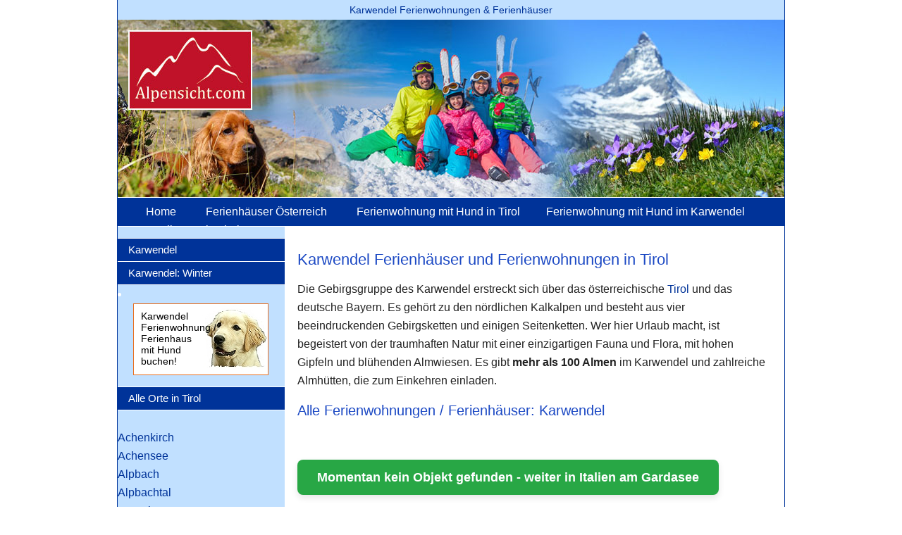

--- FILE ---
content_type: text/html; charset=utf-8
request_url: https://www.alpensicht.com/oesterreich-karwendel.htm
body_size: 9012
content:

<html><head>
<script src="https://cloud.ccm19.de/app.js?apiKey=131625bd3060b80b7e088fa9cc3e78ffe48b3ec3c39513e6&amp;domain=694275a9840ab9d38a0a88d3" referrerpolicy="origin"></script>
<title>Karwendel Ferienwohnung oder Ferienhäuser, Tirol buchen - auch mit Hund</title>
<meta name="description" content="Karwendel: Ferienwohnung, Ferienhaus zum Best Price in Österreich, Tirol"/>
<meta name="keywords" content="Karwendel, Ferienhaus, Ferienwohnung, Urlaub, Sommerurlaub, Tirol, Österreich"><!-- Google Tag Manager -->
<script>(function(w,d,s,l,i){w[l]=w[l]||[];w[l].push({'gtm.start':
new Date().getTime(),event:'gtm.js'});var f=d.getElementsByTagName(s)[0],
j=d.createElement(s),dl=l!='dataLayer'?'&l='+l:'';j.async=true;j.src=
'https://www.googletagmanager.com/gtm.js?id='+i+dl;f.parentNode.insertBefore(j,f);
})(window,document,'script','dataLayer','GTM-PPDB5HT8');</script>
<!-- End Google Tag Manager -->

<meta name="ROBOTS" content="INDEX"/>
<meta name="ROBOTS" content="FOLLOW"/>
<meta content="de" http-equiv="Content-Language" >
<meta http-equiv="Content-Language" content="DE">
<meta http-equiv="Content-Type" content="text/html; charset=utf-8" >
<meta name="viewport" content="width=device-width; initial-scale=1.0; maximum-scale=1.0; user-scalable=0;" >
<meta name="viewport" content="width=device-width, initial-scale=1.0, user-scalable=no, minimum-scale=0, maximum-scale=10">
<link rel= "stylesheet"  type="text/css"   href="../Stylesheets/alte_Seiten_stylesheet.css">
<link rel= "stylesheet"  type="text/css"   href="../Stylesheets/Cookie.css">



<link rel="canonical" href="https://www.alpensicht.com/oesterreich-karwendel.htm" />

<meta property="og:title" content="Karwendel: Ferienhäuser und Ferienwohnungen - Urlaub in Österreich" />
<meta property="og:description" content="Finden Sie hier  Ferienwohnungen, Ferienhäuser in Karwendel, Tirol" /><script src="js/1.7.2.jquery.min.js"></script>
<script src="js/script.js"></script>
<script src="js/ausklappmenue.js"></script>
<script>
    $(window).scroll(function(){
        if ($(this).scrollTop() > 450) {
            $('.scrollicon').fadeIn();
        } else {
            $('.scrollicon').fadeOut();
        }
    });
 
    $('.scrollicon').click(function(){
        $("html, body").animate({ scrollTop: 0 }, 1500);
        return false;
    });
</script>



</head>
<body>

<!-- Google Tag Manager (noscript) -->
<noscript><iframe src="https://www.googletagmanager.com/ns.html?id=GTM-PPDB5HT8"
height="0" width="0" style="display:none;visibility:hidden"></iframe></noscript>
<!-- End Google Tag Manager (noscript) -->

   <!-- nach oben -->
    <a href="#" title="zum Seitenanfang"><div class="scrollicon"></div></a>
<div id="mobileMenu">
    <ul>
      <li><a href="../">Home</a></li>
     </ul>
     </div>
              <div class="toggleMobile">
                <span class="menu1"></span>
                <span class="menu2"></span>
                <span class="menu3"></span>
			</div>
<div id="wrapper-content">
<div id="headline">
		<center>
Karwendel Ferienwohnungen &amp; Ferienh&auml;user			
</center></div>
<div id="header">
    <map id="link" name="link">
        <area alt="Ferienwohnungen und Ferienh&auml;user" title="Ferienwohnungen und Ferienh&auml;user" coords="47, 23, 223, 137" href="./" shape="rect" />
    </map>
    
    
    
<img class="header-bild" alt=Ferienhaus&nbsp;oder&nbsp;Ferienwohnung&nbsp;in&nbsp;Tirol title=Ferienhaus&nbsp;oder&nbsp;Ferienwohnung&nbsp;in&nbsp;Tirol src="images/Alpenblick.jpg" usemap="#link" >
		
	</div>
<div id="header-mobil">
	<img class="header-bild" alt="Alpensicht Logo" src="images/Alpenblick-2.jpg"/></div>
<div id="navigation">
    <ul>
      <li><a alt="Ferienwohnungen und Ferienh&auml;user" title="Ferienwohnungen und Ferienh&auml;user" href="../">Home</a></li>
       <li><a alt="Ferienwohnungen und Ferienh&auml;user in Österreich" title="Ferienwohnungen und Ferienh&auml;user in Österreich"href="../oesterreich.htm">Ferienhäuser Österreich</a></li>
<li><a alt="Ferienwohnungen und Ferienh&auml;user mit Hund" title="Ferienwohnungen und Ferienh&auml;user mit Hund" href="../Oesterreich_Appartments_mit_Hund/oesterreich-Tirol-mit-Hund.htm">Ferienwohnung mit Hund in Tirol </a></li><li><a alt="Ferienwohnungen und Ferienh&auml;user mit Hund" title="Ferienwohnungen und Ferienh&auml;user mit Hund" href="../oesterreich-karwendel-mit-Hund.htm">Ferienwohnung mit Hund im Karwendel</a></li><li><a href="../Unterkunft/Ferienorte_Tirol.htm">Alle Orte in Tirol</a></li>    </ul>
	 </div>
<div class="ausklappmenue">
<ul><li><a href="https://www.alpensicht.com/Unterkunft/Ferienorte_Tirol.htm" style="color: white"><b>Alle Orte in Tirol</b></a></li><li><a href="https://www.alpensicht.com/Unterkunft/ferienwohnung-mit-Hund-Tirol.htm" style="color: white"><b>Ferienwohnungen mit Hund in Tirol</b></a></li></ul></div>
<div id="sidebar-mobile-menue">
<ul><li><a href="../oesterreich-karwendel.htm">Karwendel</li><li><a alt="Ferienhaus / Ferienwohnung Karwendel im Winter" title="Ferienhaus / Ferienwohnung Karwendel im Winter" href="../oesterreich-karwendel-winter.htm">Karwendel: Winter</a></li></ul><li><div class="hundebanner"><a href="../Oesterreich_Appartments_mit_Hund/oesterreich-karwendel-mit-Hund.htm">Karwendel<br>Ferienwohnung / Ferienhaus<br />
     mit Hund<br />
     buchen!</a></div></li><ul><li><a href="../Unterkunft/Ferienorte_Tirol.htm">Alle Orte in Tirol</a></li></ul>

<br/br/br/br/br/br/br/br/br/br/br/br/br/br/br/br/br/br/br/br/br/br/br/br/br/br/br/br/br/br/br/br/br/></ul>	
</div>
    <div id="sidebar">
<ul><li><a href="../oesterreich-karwendel.htm">Karwendel</li><li><a alt="Ferienhaus / Ferienwohnung Karwendel im Winter" title="Ferienhaus / Ferienwohnung Karwendel im Winter" href="../oesterreich-karwendel-winter.htm">Karwendel: Winter</a></li></ul><li><div class="hundebanner"><a href="../Oesterreich_Appartments_mit_Hund/oesterreich-karwendel-mit-Hund.htm">Karwendel<br>Ferienwohnung / Ferienhaus<br />
     mit Hund<br />
     buchen!</a></div></li><ul><li><a href="../Unterkunft/Ferienorte_Tirol.htm">Alle Orte in Tirol</a></li></ul>

<br/br/br/br/br/br/br/br/br/br/br/br/br/br/br/br/br/br/br/br/br/br/br/br/br/br/br/br/br/br/br/br/br/></ul><a  alt="Ferienhaus / Ferienwohnung Achenkirch" title="Ferienhaus / Ferienwohnung Achenkirch" class="tablink" href="../../oesterreich-achenkirch.htm">Achenkirch</a><br><a  alt="Ferienhaus / Ferienwohnung Achensee" title="Ferienhaus / Ferienwohnung Achensee" class="tablink" href="../../oesterreich-achensee.htm">Achensee</a><br><a  alt="Ferienhaus / Ferienwohnung Alpbach" title="Ferienhaus / Ferienwohnung Alpbach" class="tablink" href="../../oesterreich-alpbach.htm">Alpbach</a><br><a  alt="Ferienhaus / Ferienwohnung Alpbachtal" title="Ferienhaus / Ferienwohnung Alpbachtal" class="tablink" href="../../oesterreich-alpbachtal.htm">Alpbachtal</a><br><a  alt="Ferienhaus / Ferienwohnung Angerberg" title="Ferienhaus / Ferienwohnung Angerberg" class="tablink" href="../../oesterreich-angerberg.htm">Angerberg</a><br><a  alt="Ferienhaus / Ferienwohnung Arlberg" title="Ferienhaus / Ferienwohnung Arlberg" class="tablink" href="../../oesterreich-arlberg.htm">Arlberg</a><br><a  alt="Ferienhaus / Ferienwohnung Arzl im Pitztal" title="Ferienhaus / Ferienwohnung Arzl im Pitztal" class="tablink" href="../../oesterreich-arzl_im_pitztal.htm">Arzl im Pitztal</a><br><a  alt="Ferienhaus / Ferienwohnung Aschau im Zillertal" title="Ferienhaus / Ferienwohnung Aschau im Zillertal" class="tablink" href="../../oesterreich-aschau-im-zillertal.htm">Aschau im Zillertal</a><br><a  alt="Ferienhaus / Ferienwohnung Auffach" title="Ferienhaus / Ferienwohnung Auffach" class="tablink" href="../../oesterreich-auffach.htm">Auffach</a><br><a  alt="Ferienhaus / Ferienwohnung Aurach bei Kitzbühel" title="Ferienhaus / Ferienwohnung Aurach bei Kitzbühel" class="tablink" href="../../oesterreich-aurach_bei_kitzbuehel.htm">Aurach bei Kitzbühel</a><br><a  alt="Ferienhaus / Ferienwohnung Axamer Lizum" title="Ferienhaus / Ferienwohnung Axamer Lizum" class="tablink" href="../../oesterreich-axamer-lizum.htm">Axamer Lizum</a><br><a  alt="Ferienhaus / Ferienwohnung Axams" title="Ferienhaus / Ferienwohnung Axams" class="tablink" href="../../oesterreich-axams.htm">Axams</a><br><a  alt="Ferienhaus / Ferienwohnung Ötz im Ötztal" title="Ferienhaus / Ferienwohnung Ötz im Ötztal" class="tablink" href="../../oesterreich-oetz.htm">Ötz im Ötztal</a><br><a  alt="Ferienhaus / Ferienwohnung Ötztal" title="Ferienhaus / Ferienwohnung Ötztal" class="tablink" href="../../oesterreich-oetztal.htm">Ötztal</a><br><a  alt="Ferienhaus / Ferienwohnung Ötztalarena" title="Ferienhaus / Ferienwohnung Ötztalarena" class="tablink" href="../../oesterreich-oetztalarena.htm">Ötztalarena</a><br><a  alt="Ferienhaus / Ferienwohnung Bairbach" title="Ferienhaus / Ferienwohnung Bairbach" class="tablink" href="../../oesterreich-bairbach.htm">Bairbach</a><br><a  alt="Ferienhaus / Ferienwohnung Berwang" title="Ferienhaus / Ferienwohnung Berwang" class="tablink" href="../../oesterreich-berwang.htm">Berwang</a><br><a  alt="Ferienhaus / Ferienwohnung Biberwier" title="Ferienhaus / Ferienwohnung Biberwier" class="tablink" href="../../oesterreich-biberwier.htm">Biberwier</a><br><a  alt="Ferienhaus / Ferienwohnung Bichlbach" title="Ferienhaus / Ferienwohnung Bichlbach" class="tablink" href="../../oesterreich-bichlbach.htm">Bichlbach</a><br><a  alt="Ferienhaus / Ferienwohnung Brandenberg" title="Ferienhaus / Ferienwohnung Brandenberg" class="tablink" href="../../oesterreich-brandenberg.htm">Brandenberg</a><br><a  alt="Ferienhaus / Ferienwohnung Breitenbach am Inn" title="Ferienhaus / Ferienwohnung Breitenbach am Inn" class="tablink" href="../../oesterreich-breitenbach_am_inn.htm">Breitenbach am Inn</a><br><a  alt="Ferienhaus / Ferienwohnung Brixen im Thale" title="Ferienhaus / Ferienwohnung Brixen im Thale" class="tablink" href="../../oesterreich-brixen_im_thale.htm">Brixen im Thale</a><br><a  alt="Ferienhaus / Ferienwohnung Brixental" title="Ferienhaus / Ferienwohnung Brixental" class="tablink" href="../../oesterreich-brixental.htm">Brixental</a><br><a  alt="Ferienhaus / Ferienwohnung Dölsach" title="Ferienhaus / Ferienwohnung Dölsach" class="tablink" href="../../oesterreich-doelsach.htm">Dölsach</a><br><a  alt="Ferienhaus / Ferienwohnung Ehrwald" title="Ferienhaus / Ferienwohnung Ehrwald" class="tablink" href="../../oesterreich-ehrwald.htm">Ehrwald</a><br><a  alt="Ferienhaus / Ferienwohnung Elbigenalp" title="Ferienhaus / Ferienwohnung Elbigenalp" class="tablink" href="../../oesterreich-elbigenalp.htm">Elbigenalp</a><br><a  alt="Ferienhaus / Ferienwohnung Ellmau" title="Ferienhaus / Ferienwohnung Ellmau" class="tablink" href="../../oesterreich-ellmau.htm">Ellmau</a><br><a  alt="Ferienhaus / Ferienwohnung Fügen" title="Ferienhaus / Ferienwohnung Fügen" class="tablink" href="../../oesterreich-fuegen.htm">Fügen</a><br><a  alt="Ferienhaus / Ferienwohnung Fügenberg" title="Ferienhaus / Ferienwohnung Fügenberg" class="tablink" href="../../oesterreich-fuegenberg.htm">Fügenberg</a><br><a  alt="Ferienhaus / Ferienwohnung Feichten im Kaunertal" title="Ferienhaus / Ferienwohnung Feichten im Kaunertal" class="tablink" href="../../oesterreich-feichten_im_kaunertal.htm">Feichten im Kaunertal</a><br><a  alt="Ferienhaus / Ferienwohnung Fendels" title="Ferienhaus / Ferienwohnung Fendels" class="tablink" href="../../oesterreich-fendels.htm">Fendels</a><br><a  alt="Ferienhaus / Ferienwohnung Fieberbrunn" title="Ferienhaus / Ferienwohnung Fieberbrunn" class="tablink" href="../../oesterreich-fieberbrunn.htm">Fieberbrunn</a><br><a  alt="Ferienhaus / Ferienwohnung Fließ" title="Ferienhaus / Ferienwohnung Fließ" class="tablink" href="../../oesterreich-fliess.htm">Fließ</a><br><a  alt="Ferienhaus / Ferienwohnung Flirsch" title="Ferienhaus / Ferienwohnung Flirsch" class="tablink" href="../../oesterreich-flirsch.htm">Flirsch</a><br><a  alt="Ferienhaus / Ferienwohnung Fulpmes" title="Ferienhaus / Ferienwohnung Fulpmes" class="tablink" href="../../oesterreich-fulpmes.htm">Fulpmes</a><br><a  alt="Ferienhaus / Ferienwohnung Galtür" title="Ferienhaus / Ferienwohnung Galtür" class="tablink" href="../../oesterreich-galtuer.htm">Galtür</a><br><a  alt="Ferienhaus / Ferienwohnung Gerlos" title="Ferienhaus / Ferienwohnung Gerlos" class="tablink" href="../../oesterreich-gerlos.htm">Gerlos</a><br><a  alt="Ferienhaus / Ferienwohnung Gerlosberg" title="Ferienhaus / Ferienwohnung Gerlosberg" class="tablink" href="../../oesterreich-gerlosberg.htm">Gerlosberg</a><br><a  alt="Ferienhaus / Ferienwohnung Ginzling" title="Ferienhaus / Ferienwohnung Ginzling" class="tablink" href="../../oesterreich-ginzling.htm">Ginzling</a><br><a  alt="Ferienhaus / Ferienwohnung Going" title="Ferienhaus / Ferienwohnung Going" class="tablink" href="../../oesterreich-going.htm">Going</a><br><a  alt="Ferienhaus / Ferienwohnung Gries im Ötztal" title="Ferienhaus / Ferienwohnung Gries im Ötztal" class="tablink" href="../../oesterreich-gries.htm">Gries im Ötztal</a><br><a  alt="Ferienhaus / Ferienwohnung Grins" title="Ferienhaus / Ferienwohnung Grins" class="tablink" href="../../oesterreich-grins.htm">Grins</a><br><a  alt="Ferienhaus / Ferienwohnung Gschnitztal" title="Ferienhaus / Ferienwohnung Gschnitztal" class="tablink" href="../../oesterreich-gschnitztal.htm">Gschnitztal</a><br><a  alt="Ferienhaus / Ferienwohnung Hainzenberg" title="Ferienhaus / Ferienwohnung Hainzenberg" class="tablink" href="../../oesterreich-hainzenberg.htm">Hainzenberg</a><br><a  alt="Ferienhaus / Ferienwohnung Hart im Zillertal" title="Ferienhaus / Ferienwohnung Hart im Zillertal" class="tablink" href="../../oesterreich-hart_im_zillertal.htm">Hart im Zillertal</a><br><a  alt="Ferienhaus / Ferienwohnung Häselgehr" title="Ferienhaus / Ferienwohnung Häselgehr" class="tablink" href="../../oesterreich-haeselgehr.htm">Häselgehr</a><br><a  alt="Ferienhaus / Ferienwohnung Hintertux" title="Ferienhaus / Ferienwohnung Hintertux" class="tablink" href="../../oesterreich-hintertux.htm">Hintertux</a><br><a  alt="Ferienhaus / Ferienwohnung Hippach" title="Ferienhaus / Ferienwohnung Hippach" class="tablink" href="../../oesterreich-hippach.htm">Hippach</a><br><a  alt="Ferienhaus / Ferienwohnung Hochfügen" title="Ferienhaus / Ferienwohnung Hochfügen" class="tablink" href="../../oesterreich-hochfuegen.htm">Hochfügen</a><br><a  alt="Ferienhaus / Ferienwohnung Hochfilzen" title="Ferienhaus / Ferienwohnung Hochfilzen" class="tablink" href="../../oesterreich-hochfilzen.htm">Hochfilzen</a><br><a  alt="Ferienhaus / Ferienwohnung Holzgau" title="Ferienhaus / Ferienwohnung Holzgau" class="tablink" href="../../oesterreich-holzgau.htm">Holzgau</a><br><a  alt="Ferienhaus / Ferienwohnung Hopfgarten im Brixental" title="Ferienhaus / Ferienwohnung Hopfgarten im Brixental" class="tablink" href="../../oesterreich-hopfgarten.htm">Hopfgarten im Brixental</a><br><a  alt="Ferienhaus / Ferienwohnung Huben" title="Ferienhaus / Ferienwohnung Huben" class="tablink" href="../../oesterreich-huben.htm">Huben</a><br><a  alt="Ferienhaus / Ferienwohnung Igls" title="Ferienhaus / Ferienwohnung Igls" class="tablink" href="../../oesterreich-igls.htm">Igls</a><br><a  alt="Ferienhaus / Ferienwohnung Imst" title="Ferienhaus / Ferienwohnung Imst" class="tablink" href="../../oesterreich-imst.htm">Imst</a><br><a  alt="Ferienhaus / Ferienwohnung Innsbruck" title="Ferienhaus / Ferienwohnung Innsbruck" class="tablink" href="../../oesterreich-innsbruck.htm">Innsbruck</a><br><a  alt="Ferienhaus / Ferienwohnung Ischgl" title="Ferienhaus / Ferienwohnung Ischgl" class="tablink" href="../../oesterreich-ischgl.htm">Ischgl</a><br><a  alt="Ferienhaus / Ferienwohnung Itter" title="Ferienhaus / Ferienwohnung Itter" class="tablink" href="../../oesterreich-itter.htm">Itter</a><br><a  alt="Ferienhaus / Ferienwohnung Jerzens" title="Ferienhaus / Ferienwohnung Jerzens" class="tablink" href="../../oesterreich-jerzens.htm">Jerzens</a><br><a  alt="Ferienhaus / Ferienwohnung Jochberg" title="Ferienhaus / Ferienwohnung Jochberg" class="tablink" href="../../oesterreich-jochberg.htm">Jochberg</a><br><a  alt="Ferienhaus / Ferienwohnung Kaiserwinkl" title="Ferienhaus / Ferienwohnung Kaiserwinkl" class="tablink" href="../../oesterreich-kaiserwinkl.htm">Kaiserwinkl</a><br><a  alt="Ferienhaus / Ferienwohnung Kals am Grossglockner" title="Ferienhaus / Ferienwohnung Kals am Grossglockner" class="tablink" href="../../oesterreich-kals_am_grossglockner.htm">Kals am Grossglockner</a><br><a  alt="Ferienhaus / Ferienwohnung Kaltenbach" title="Ferienhaus / Ferienwohnung Kaltenbach" class="tablink" href="../../oesterreich-kaltenbach.htm">Kaltenbach</a><br><a  alt="Ferienhaus / Ferienwohnung Kappl" title="Ferienhaus / Ferienwohnung Kappl" class="tablink" href="../../oesterreich-kappl.htm">Kappl</a><br><a  alt="Ferienhaus / Ferienwohnung Kartitsch" title="Ferienhaus / Ferienwohnung Kartitsch" class="tablink" href="../../oesterreich-kartitsch.htm">Kartitsch</a><br><a  alt="Ferienhaus / Ferienwohnung Karwendel" title="Ferienhaus / Ferienwohnung Karwendel" class="tablink" href="../../oesterreich-karwendel.htm">Karwendel</a><br><a  alt="Ferienhaus / Ferienwohnung Kaunerberg" title="Ferienhaus / Ferienwohnung Kaunerberg" class="tablink" href="../../oesterreich-kaunerberg.htm">Kaunerberg</a><br><a  alt="Ferienhaus / Ferienwohnung Kaunerberg" title="Ferienhaus / Ferienwohnung Kaunerberg" class="tablink" href="../../oesterreich-kaunerberg.htm">Kaunerberg</a><br><a  alt="Ferienhaus / Ferienwohnung Kauns" title="Ferienhaus / Ferienwohnung Kauns" class="tablink" href="../../oesterreich-kauns.htm">Kauns</a><br><a  alt="Ferienhaus / Ferienwohnung Kössen" title="Ferienhaus / Ferienwohnung Kössen" class="tablink" href="../../oesterreich-koessen.htm">Kössen</a><br><a  alt="Ferienhaus / Ferienwohnung Kühtai" title="Ferienhaus / Ferienwohnung Kühtai" class="tablink" href="../../oesterreich-kuehtai.htm">Kühtai</a><br><a  alt="Ferienhaus / Ferienwohnung Kelchsau" title="Ferienhaus / Ferienwohnung Kelchsau" class="tablink" href="../../oesterreich-kelchsau.htm">Kelchsau</a><br><a  alt="Ferienhaus / Ferienwohnung Kirchberg in Tirol" title="Ferienhaus / Ferienwohnung Kirchberg in Tirol" class="tablink" href="../../oesterreich-kirchberg-tirol.htm">Kirchberg in Tirol</a><br><a  alt="Ferienhaus / Ferienwohnung Kirchdorf in Tirol" title="Ferienhaus / Ferienwohnung Kirchdorf in Tirol" class="tablink" href="../../oesterreich-kirchdorf-tirol.htm">Kirchdorf in Tirol</a><br><a  alt="Ferienhaus / Ferienwohnung Kitzbühel" title="Ferienhaus / Ferienwohnung Kitzbühel" class="tablink" href="../../oesterreich-kitzbuehel.htm">Kitzbühel</a><br><a  alt="Ferienhaus / Ferienwohnung Kitzbüheler Alpen" title="Ferienhaus / Ferienwohnung Kitzbüheler Alpen" class="tablink" href="../../oesterreich-kitzbueheler-alpen.htm">Kitzbüheler Alpen</a><br><a  alt="Ferienhaus / Ferienwohnung Kolsassberg" title="Ferienhaus / Ferienwohnung Kolsassberg" class="tablink" href="../../oesterreich-kolsassberg.htm">Kolsassberg</a><br><a  alt="Ferienhaus / Ferienwohnung Kramsach" title="Ferienhaus / Ferienwohnung Kramsach" class="tablink" href="../../oesterreich-kramsach.htm">Kramsach</a><br><a  alt="Ferienhaus / Ferienwohnung Kufstein" title="Ferienhaus / Ferienwohnung Kufstein" class="tablink" href="../../oesterreich-kufstein.htm">Kufstein</a><br><a  alt="Ferienhaus / Ferienwohnung Landeck" title="Ferienhaus / Ferienwohnung Landeck" class="tablink" href="../../oesterreich-landeck.htm">Landeck</a><br><a  alt="Ferienhaus / Ferienwohnung Langkampfen" title="Ferienhaus / Ferienwohnung Langkampfen" class="tablink" href="../../oesterreich-langkampfen.htm">Langkampfen</a><br><a  alt="Ferienhaus / Ferienwohnung Längenfeld im Ötztal" title="Ferienhaus / Ferienwohnung Längenfeld im Ötztal" class="tablink" href="../../oesterreich-laengenfeld.htm">Längenfeld im Ötztal</a><br><a  alt="Ferienhaus / Ferienwohnung Lechtal" title="Ferienhaus / Ferienwohnung Lechtal" class="tablink" href="../../oesterreich-lechtal.htm">Lechtal</a><br><a  alt="Ferienhaus / Ferienwohnung Leins" title="Ferienhaus / Ferienwohnung Leins" class="tablink" href="../../oesterreich-leins.htm">Leins</a><br><a  alt="Ferienhaus / Ferienwohnung Lermoos" title="Ferienhaus / Ferienwohnung Lermoos" class="tablink" href="../../oesterreich-lermoos.htm">Lermoos</a><br><a  alt="Ferienhaus / Ferienwohnung Leutasch" title="Ferienhaus / Ferienwohnung Leutasch" class="tablink" href="../../oesterreich-leutasch.htm">Leutasch</a><br><a  alt="Ferienhaus / Ferienwohnung Lienz" title="Ferienhaus / Ferienwohnung Lienz" class="tablink" href="../../oesterreich-lienz.htm">Lienz</a><br><a  alt="Ferienhaus / Ferienwohnung Mathon" title="Ferienhaus / Ferienwohnung Mathon" class="tablink" href="../../oesterreich-mathon.htm">Mathon</a><br><a  alt="Ferienhaus / Ferienwohnung Matrei am Brenner" title="Ferienhaus / Ferienwohnung Matrei am Brenner" class="tablink" href="../../oesterreich-matrei-brenner.htm">Matrei am Brenner</a><br><a  alt="Ferienhaus / Ferienwohnung Matrei in Osttirol" title="Ferienhaus / Ferienwohnung Matrei in Osttirol" class="tablink" href="../../oesterreich-matrei-in-osttirol.htm">Matrei in Osttirol</a><br><a  alt="Ferienhaus / Ferienwohnung Matreier-Goldried" title="Ferienhaus / Ferienwohnung Matreier-Goldried" class="tablink" href="../../oesterreich-matreier-goldried.htm">Matreier-Goldried</a><br><a  alt="Ferienhaus / Ferienwohnung Maurach" title="Ferienhaus / Ferienwohnung Maurach" class="tablink" href="../../oesterreich-maurach-achensee.htm">Maurach</a><br><a  alt="Ferienhaus / Ferienwohnung Mayrhofen" title="Ferienhaus / Ferienwohnung Mayrhofen" class="tablink" href="../../oesterreich-mayrhofen.htm">Mayrhofen</a><br><a  alt="Ferienhaus / Ferienwohnung Mösern" title="Ferienhaus / Ferienwohnung Mösern" class="tablink" href="../../oesterreich-moesern.htm">Mösern</a><br><a  alt="Ferienhaus / Ferienwohnung Medraz" title="Ferienhaus / Ferienwohnung Medraz" class="tablink" href="../../oesterreich-medraz.htm">Medraz</a><br><a  alt="Ferienhaus / Ferienwohnung Mieders" title="Ferienhaus / Ferienwohnung Mieders" class="tablink" href="../../oesterreich-mieders.htm">Mieders</a><br><a  alt="Ferienhaus / Ferienwohnung Mieming" title="Ferienhaus / Ferienwohnung Mieming" class="tablink" href="../../oesterreich-mieming.htm">Mieming</a><br><a  alt="Ferienhaus / Ferienwohnung Naturpark Lechtal" title="Ferienhaus / Ferienwohnung Naturpark Lechtal" class="tablink" href="../../oesterreich-naturpark-lechtal.htm">Naturpark Lechtal</a><br><a  alt="Ferienhaus / Ferienwohnung Nauders" title="Ferienhaus / Ferienwohnung Nauders" class="tablink" href="../../oesterreich-nauders.htm">Nauders</a><br><a  alt="Ferienhaus / Ferienwohnung Neustift im Stubaital" title="Ferienhaus / Ferienwohnung Neustift im Stubaital" class="tablink" href="../../oesterreich-neustift_im_stubaital.htm">Neustift im Stubaital</a><br><a  alt="Ferienhaus / Ferienwohnung Niederndorf" title="Ferienhaus / Ferienwohnung Niederndorf" class="tablink" href="../../oesterreich-niederndorf.htm">Niederndorf</a><br><a  alt="Ferienhaus / Ferienwohnung Niederthai" title="Ferienhaus / Ferienwohnung Niederthai" class="tablink" href="../../oesterreich-niederthai.htm">Niederthai</a><br><a  alt="Ferienhaus / Ferienwohnung Obergurgl" title="Ferienhaus / Ferienwohnung Obergurgl" class="tablink" href="../../oesterreich-obergurgl.htm">Obergurgl</a><br><a  alt="Ferienhaus / Ferienwohnung Oberhofen im Inntal" title="Ferienhaus / Ferienwohnung Oberhofen im Inntal" class="tablink" href="../../oesterreich-oberhofen_im_inntal.htm">Oberhofen im Inntal</a><br><a  alt="Ferienhaus / Ferienwohnung Oberinntal" title="Ferienhaus / Ferienwohnung Oberinntal" class="tablink" href="../../oesterreich-oberinntal.htm">Oberinntal</a><br><a  alt="Ferienhaus / Ferienwohnung Oberperfuss" title="Ferienhaus / Ferienwohnung Oberperfuss" class="tablink" href="../../oesterreich-oberperfuss.htm">Oberperfuss</a><br><a  alt="Ferienhaus / Ferienwohnung Obsteig" title="Ferienhaus / Ferienwohnung Obsteig" class="tablink" href="../../oesterreich-obsteig.htm">Obsteig</a><br><a  alt="Ferienhaus / Ferienwohnung Osttirol" title="Ferienhaus / Ferienwohnung Osttirol" class="tablink" href="../../oesterreich-osttirol.htm">Osttirol</a><br><a  alt="Ferienhaus / Ferienwohnung Patsch" title="Ferienhaus / Ferienwohnung Patsch" class="tablink" href="../../oesterreich-patsch.htm">Patsch</a><br><a  alt="Ferienhaus / Ferienwohnung Paznauntal" title="Ferienhaus / Ferienwohnung Paznauntal" class="tablink" href="../../oesterreich-paznauntal.htm">Paznauntal</a><br><a  alt="Ferienhaus / Ferienwohnung Pertisau" title="Ferienhaus / Ferienwohnung Pertisau" class="tablink" href="../../oesterreich-pertisau-achensee.htm">Pertisau</a><br><a  alt="Ferienhaus / Ferienwohnung Pettneu am Arlberg" title="Ferienhaus / Ferienwohnung Pettneu am Arlberg" class="tablink" href="../../oesterreich-pettneu.htm">Pettneu am Arlberg</a><br><a  alt="Ferienhaus / Ferienwohnung Pfunds" title="Ferienhaus / Ferienwohnung Pfunds" class="tablink" href="../../oesterreich-pfunds.htm">Pfunds</a><br><a  alt="Ferienhaus / Ferienwohnung Pians" title="Ferienhaus / Ferienwohnung Pians" class="tablink" href="../../oesterreich-pians.htm">Pians</a><br><a  alt="Ferienhaus / Ferienwohnung Piller" title="Ferienhaus / Ferienwohnung Piller" class="tablink" href="../../oesterreich-piller.htm">Piller</a><br><a  alt="Ferienhaus / Ferienwohnung Pillerseetal" title="Ferienhaus / Ferienwohnung Pillerseetal" class="tablink" href="../../oesterreich-pillerseetal.htm">Pillerseetal</a><br><a  alt="Ferienhaus / Ferienwohnung Pitztal" title="Ferienhaus / Ferienwohnung Pitztal" class="tablink" href="../../oesterreich-pitztal.htm">Pitztal</a><br><a  alt="Ferienhaus / Ferienwohnung Prutz" title="Ferienhaus / Ferienwohnung Prutz" class="tablink" href="../../oesterreich-prutz.htm">Prutz</a><br><a  alt="Ferienhaus / Ferienwohnung Ramsau im Zillertal" title="Ferienhaus / Ferienwohnung Ramsau im Zillertal" class="tablink" href="../../oesterreich-ramsau-zillertal.htm">Ramsau im Zillertal</a><br><a  alt="Ferienhaus / Ferienwohnung Reith bei Seefeld" title="Ferienhaus / Ferienwohnung Reith bei Seefeld" class="tablink" href="../../oesterreich-reith-bei-seefeld.htm">Reith bei Seefeld</a><br><a  alt="Ferienhaus / Ferienwohnung Reith im Alpbachtal" title="Ferienhaus / Ferienwohnung Reith im Alpbachtal" class="tablink" href="../../oesterreich-reith_im_alpbachtal.htm">Reith im Alpbachtal</a><br><a  alt="Ferienhaus / Ferienwohnung Ried im Zillertal" title="Ferienhaus / Ferienwohnung Ried im Zillertal" class="tablink" href="../../oesterreich-ried_im_zillertal.htm">Ried im Zillertal</a><br><a  alt="Ferienhaus / Ferienwohnung Sankt Anton am Arlberg" title="Ferienhaus / Ferienwohnung Sankt Anton am Arlberg" class="tablink" href="../../oesterreich-st-anton.htm">Sankt Anton am Arlberg</a><br><a  alt="Ferienhaus / Ferienwohnung Sankt Jakob am Arlberg" title="Ferienhaus / Ferienwohnung Sankt Jakob am Arlberg" class="tablink" href="../../oesterreich-sankt_jakob_am_arlberg.htm">Sankt Jakob am Arlberg</a><br><a  alt="Ferienhaus / Ferienwohnung Sankt Jakob in Haus" title="Ferienhaus / Ferienwohnung Sankt Jakob in Haus" class="tablink" href="../../oesterreich-st_jakob_in_haus.htm">Sankt Jakob in Haus</a><br><a  alt="Ferienhaus / Ferienwohnung Sankt Jodok am Brenner" title="Ferienhaus / Ferienwohnung Sankt Jodok am Brenner" class="tablink" href="../../oesterreich-sankt_jodok_am_brenner.htm">Sankt Jodok am Brenner</a><br><a  alt="Ferienhaus / Ferienwohnung Sankt Johann in Tirol" title="Ferienhaus / Ferienwohnung Sankt Johann in Tirol" class="tablink" href="../../oesterreich-st-johann.htm">Sankt Johann in Tirol</a><br><a  alt="Ferienhaus / Ferienwohnung Sankt Leonhard im Pitztal" title="Ferienhaus / Ferienwohnung Sankt Leonhard im Pitztal" class="tablink" href="../../oesterreich-st-leonhard.htm">Sankt Leonhard im Pitztal</a><br><a  alt="Ferienhaus / Ferienwohnung Sankt Ulrich am Pillersee" title="Ferienhaus / Ferienwohnung Sankt Ulrich am Pillersee" class="tablink" href="../../oesterreich-sankt_ulrich_am_pillersee.htm">Sankt Ulrich am Pillersee</a><br><a  alt="Ferienhaus / Ferienwohnung Sautens" title="Ferienhaus / Ferienwohnung Sautens" class="tablink" href="../../oesterreich-sautens.htm">Sautens</a><br><a  alt="Ferienhaus / Ferienwohnung Sölden" title="Ferienhaus / Ferienwohnung Sölden" class="tablink" href="../../oesterreich-soelden.htm">Sölden</a><br><a  alt="Ferienhaus / Ferienwohnung Söll" title="Ferienhaus / Ferienwohnung Söll" class="tablink" href="../../oesterreich-soell.htm">Söll</a><br><a  alt="Ferienhaus / Ferienwohnung Scharnitz" title="Ferienhaus / Ferienwohnung Scharnitz" class="tablink" href="../../oesterreich-scharnitz.htm">Scharnitz</a><br><a  alt="Ferienhaus / Ferienwohnung Schönberg im Stubaital" title="Ferienhaus / Ferienwohnung Schönberg im Stubaital" class="tablink" href="../../oesterreich-schoenberg_im_stubaital.htm">Schönberg im Stubaital</a><br><a  alt="Ferienhaus / Ferienwohnung Scheffau am Wilden Kaiser" title="Ferienhaus / Ferienwohnung Scheffau am Wilden Kaiser" class="tablink" href="../../oesterreich-scheffau.htm">Scheffau am Wilden Kaiser</a><br><a  alt="Ferienhaus / Ferienwohnung Schlitters" title="Ferienhaus / Ferienwohnung Schlitters" class="tablink" href="../../oesterreich-schlitters.htm">Schlitters</a><br><a  alt="Ferienhaus / Ferienwohnung Schwaz" title="Ferienhaus / Ferienwohnung Schwaz" class="tablink" href="../../oesterreich-schwaz.htm">Schwaz</a><br><a  alt="Ferienhaus / Ferienwohnung Schwoich" title="Ferienhaus / Ferienwohnung Schwoich" class="tablink" href="../../oesterreich-schwoich.htm">Schwoich</a><br><a  alt="Ferienhaus / Ferienwohnung See im Paznauntal" title="Ferienhaus / Ferienwohnung See im Paznauntal" class="tablink" href="../../oesterreich-see.htm">See im Paznauntal</a><br><a  alt="Ferienhaus / Ferienwohnung Seefeld" title="Ferienhaus / Ferienwohnung Seefeld" class="tablink" href="../../oesterreich-seefeld.htm">Seefeld</a><br><a  alt="Ferienhaus / Ferienwohnung Serfaus-Fiss-Ladis" title="Ferienhaus / Ferienwohnung Serfaus-Fiss-Ladis" class="tablink" href="../../oesterreich-serfaus.htm">Serfaus-Fiss-Ladis</a><br><a  alt="Ferienhaus / Ferienwohnung Silian" title="Ferienhaus / Ferienwohnung Silian" class="tablink" href="../../oesterreich-sillian_hochpustertal.htm">Silian</a><br><a  alt="Ferienhaus / Ferienwohnung Spiss" title="Ferienhaus / Ferienwohnung Spiss" class="tablink" href="../../oesterreich-spiss.htm">Spiss</a><br><a  alt="Ferienhaus / Ferienwohnung Stams" title="Ferienhaus / Ferienwohnung Stams" class="tablink" href="../../oesterreich-stams.htm">Stams</a><br><a  alt="Ferienhaus / Ferienwohnung Stanz" title="Ferienhaus / Ferienwohnung Stanz" class="tablink" href="../../oesterreich-stanz.htm">Stanz</a><br><a  alt="Ferienhaus / Ferienwohnung Strengen" title="Ferienhaus / Ferienwohnung Strengen" class="tablink" href="../../oesterreich-strengen.htm">Strengen</a><br><a  alt="Ferienhaus / Ferienwohnung Stubaital" title="Ferienhaus / Ferienwohnung Stubaital" class="tablink" href="../../oesterreich-stubaital.htm">Stubaital</a><br><a  alt="Ferienhaus / Ferienwohnung Stumm im Zillertal" title="Ferienhaus / Ferienwohnung Stumm im Zillertal" class="tablink" href="../../oesterreich-stumm-zillertal.htm">Stumm im Zillertal</a><br><a  alt="Ferienhaus / Ferienwohnung Stummerberg im Zillertal" title="Ferienhaus / Ferienwohnung Stummerberg im Zillertal" class="tablink" href="../../oesterreich-stummerberg.htm">Stummerberg im Zillertal</a><br><a  alt="Ferienhaus / Ferienwohnung Tannheimer Tal" title="Ferienhaus / Ferienwohnung Tannheimer Tal" class="tablink" href="../../oesterreich-tannheimer-tal.htm">Tannheimer Tal</a><br><a  alt="Ferienhaus / Ferienwohnung Tarrenz" title="Ferienhaus / Ferienwohnung Tarrenz" class="tablink" href="../../oesterreich-tarrenz.htm">Tarrenz</a><br><a  alt="Ferienhaus / Ferienwohnung Tösens" title="Ferienhaus / Ferienwohnung Tösens" class="tablink" href="../../oesterreich-toesens.htm">Tösens</a><br><a  alt="Ferienhaus / Ferienwohnung Telfes im Stubai" title="Ferienhaus / Ferienwohnung Telfes im Stubai" class="tablink" href="../../oesterreich-telfes.htm">Telfes im Stubai</a><br><a  alt="Ferienhaus / Ferienwohnung Telfs" title="Ferienhaus / Ferienwohnung Telfs" class="tablink" href="../../oesterreich-telfs.htm">Telfs</a><br><a  alt="Ferienhaus / Ferienwohnung Thiersee" title="Ferienhaus / Ferienwohnung Thiersee" class="tablink" href="../../oesterreich-thiersee.htm">Thiersee</a><br><a  alt="Ferienhaus / Ferienwohnung Thierseetal" title="Ferienhaus / Ferienwohnung Thierseetal" class="tablink" href="../../oesterreich-thierseetal.htm">Thierseetal</a><br><a  alt="Ferienhaus / Ferienwohnung Tirol" title="Ferienhaus / Ferienwohnung Tirol" class="tablink" href="../../oesterreich-tirol.htm">Tirol</a><br><a  alt="Ferienhaus / Ferienwohnung Tirol" title="Ferienhaus / Ferienwohnung Tirol" class="tablink" href="../../oesterreich-tirol-liftnaehe.htm">Tirol</a><br><a  alt="Ferienhaus / Ferienwohnung Tiroler Zugspitzarena" title="Ferienhaus / Ferienwohnung Tiroler Zugspitzarena" class="tablink" href="../../oesterreich-zugspitzarena.htm">Tiroler Zugspitzarena</a><br><a  alt="Ferienhaus / Ferienwohnung TirolWest" title="Ferienhaus / Ferienwohnung TirolWest" class="tablink" href="../../oesterreich-tirolwest.htm">TirolWest</a><br><a  alt="Ferienhaus / Ferienwohnung Tobadill" title="Ferienhaus / Ferienwohnung Tobadill" class="tablink" href="../../oesterreich-tobadill.htm">Tobadill</a><br><a  alt="Ferienhaus / Ferienwohnung Trins" title="Ferienhaus / Ferienwohnung Trins" class="tablink" href="../../oesterreich-trins.htm">Trins</a><br><a  alt="Ferienhaus / Ferienwohnung Tulfes" title="Ferienhaus / Ferienwohnung Tulfes" class="tablink" href="../../oesterreich-tulfes.htm">Tulfes</a><br><a  alt="Ferienhaus / Ferienwohnung Tumpen" title="Ferienhaus / Ferienwohnung Tumpen" class="tablink" href="../../oesterreich-tumpen.htm">Tumpen</a><br><a  alt="Ferienhaus / Ferienwohnung Tux im Zillertal" title="Ferienhaus / Ferienwohnung Tux im Zillertal" class="tablink" href="../../oesterreich-tux.htm">Tux im Zillertal</a><br><a  alt="Ferienhaus / Ferienwohnung Tux-Finkenberg im Zillertal" title="Ferienhaus / Ferienwohnung Tux-Finkenberg im Zillertal" class="tablink" href="../../oesterreich-finkenberg.htm">Tux-Finkenberg im Zillertal</a><br><a  alt="Ferienhaus / Ferienwohnung Uderns" title="Ferienhaus / Ferienwohnung Uderns" class="tablink" href="../../oesterreich-uderns.htm">Uderns</a><br><a  alt="Ferienhaus / Ferienwohnung Umhausen" title="Ferienhaus / Ferienwohnung Umhausen" class="tablink" href="../../oesterreich-umhausen.htm">Umhausen</a><br><a  alt="Ferienhaus / Ferienwohnung Unterinntal" title="Ferienhaus / Ferienwohnung Unterinntal" class="tablink" href="../../oesterreich-unterinntal.htm">Unterinntal</a><br><a  alt="Ferienhaus / Ferienwohnung Vent" title="Ferienhaus / Ferienwohnung Vent" class="tablink" href="../../oesterreich-vent.htm">Vent</a><br><a  alt="Ferienhaus / Ferienwohnung Vils" title="Ferienhaus / Ferienwohnung Vils" class="tablink" href="../../oesterreich-vils.htm">Vils</a><br><a  alt="Ferienhaus / Ferienwohnung Waidring" title="Ferienhaus / Ferienwohnung Waidring" class="tablink" href="../../oesterreich-waidring.htm">Waidring</a><br><a  alt="Ferienhaus / Ferienwohnung Waidringer Steinplatte" title="Ferienhaus / Ferienwohnung Waidringer Steinplatte" class="tablink" href="../../oesterreich-waidringer-steinplatte.htm">Waidringer Steinplatte</a><br><a  alt="Ferienhaus / Ferienwohnung Walchsee" title="Ferienhaus / Ferienwohnung Walchsee" class="tablink" href="../../oesterreich-walchsee.htm">Walchsee</a><br><a  alt="Ferienhaus / Ferienwohnung Wattens" title="Ferienhaus / Ferienwohnung Wattens" class="tablink" href="../../oesterreich-wattens.htm">Wattens</a><br><a  alt="Ferienhaus / Ferienwohnung Wörgl-Boden" title="Ferienhaus / Ferienwohnung Wörgl-Boden" class="tablink" href="../../oesterreich-woergl_boden.htm">Wörgl-Boden</a><br><a  alt="Ferienhaus / Ferienwohnung Wenns" title="Ferienhaus / Ferienwohnung Wenns" class="tablink" href="../../oesterreich-wenns.htm">Wenns</a><br><a  alt="Ferienhaus / Ferienwohnung Westendorf" title="Ferienhaus / Ferienwohnung Westendorf" class="tablink" href="../../oesterreich-westendorf.htm">Westendorf</a><br><a  alt="Ferienhaus / Ferienwohnung Wiesing" title="Ferienhaus / Ferienwohnung Wiesing" class="tablink" href="../../oesterreich-wiesing.htm">Wiesing</a><br><a  alt="Ferienhaus / Ferienwohnung Wilder Kaiser Brixental" title="Ferienhaus / Ferienwohnung Wilder Kaiser Brixental" class="tablink" href="../../oesterreich-wilder-kaiser-brixental.htm">Wilder Kaiser Brixental</a><br><a  alt="Ferienhaus / Ferienwohnung Wildschönau" title="Ferienhaus / Ferienwohnung Wildschönau" class="tablink" href="../../oesterreich-wildschoenau.htm">Wildschönau</a><br><a  alt="Ferienhaus / Ferienwohnung Wildschönau-Oberau" title="Ferienhaus / Ferienwohnung Wildschönau-Oberau" class="tablink" href="../../oesterreich-oberau.htm">Wildschönau-Oberau</a><br><a  alt="Ferienhaus / Ferienwohnung Wipptal" title="Ferienhaus / Ferienwohnung Wipptal" class="tablink" href="../../oesterreich-wipptal.htm">Wipptal</a><br><a  alt="Ferienhaus / Ferienwohnung Zams" title="Ferienhaus / Ferienwohnung Zams" class="tablink" href="../../oesterreich-zams.htm">Zams</a><br><a  alt="Ferienhaus / Ferienwohnung Zell im Zillertal" title="Ferienhaus / Ferienwohnung Zell im Zillertal" class="tablink" href="../../oesterreich-zell-zillertal.htm">Zell im Zillertal</a><br><a  alt="Ferienhaus / Ferienwohnung Zillertal" title="Ferienhaus / Ferienwohnung Zillertal" class="tablink" href="../../oesterreich-zillertal.htm">Zillertal</a><br><a  alt="Ferienhaus / Ferienwohnung Zillertal 3000" title="Ferienhaus / Ferienwohnung Zillertal 3000" class="tablink" href="../../oesterreich-zillertal-3000.htm">Zillertal 3000</a><br><a  alt="Ferienhaus / Ferienwohnung Zillertal Arena" title="Ferienhaus / Ferienwohnung Zillertal Arena" class="tablink" href="../../oesterreich-zillertalarena.htm">Zillertal Arena</a><br><a  alt="Ferienhaus / Ferienwohnung Zwieselstein" title="Ferienhaus / Ferienwohnung Zwieselstein" class="tablink" href="../../oesterreich-zwieselstein.htm">Zwieselstein</a><br><br><br><a href="Unterkunft/ferienwohnung-mit-Hund-Tirol.htm"> <img alt="Tirol Ferienhäuser mit Hund" title="Tirol Ferienhäuser mit Hund"  height="155" src="images/Ferienhaus-mit-Hund_190.jpg" width="220"></a><a href="Unterkunft/ferienwohnung-mit-Hund-Tirol.htm"><br>Tirol Ferienhäuser mit Hund</a>		
	 </div>
<div id="content">
<!-------------- Start Content --->
<H1>Karwendel Ferienhäuser und Ferienwohnungen in Tirol </H1><p>
	Die Gebirgsgruppe des Karwendel erstreckt sich &uuml;ber das &ouml;sterreichische <a href="https://www.alpensicht.com/oesterreich-tirol.htm">Tirol</a> und das deutsche Bayern. Es geh&ouml;rt zu den n&ouml;rdlichen Kalkalpen und besteht aus vier beeindruckenden Gebirgsketten und einigen Seitenketten. Wer hier Urlaub macht, ist begeistert von der traumhaften Natur mit einer einzigartigen Fauna und Flora, mit hohen Gipfeln und bl&uuml;henden Almwiesen. Es gibt <strong>mehr als 100 Almen</strong> im Karwendel und zahlreiche Almh&uuml;tten, die zum Einkehren einladen. <br><h2>Alle Ferienwohnungen / Ferienh&auml;user: Karwendel</h2>

<meta charset="UTF-8">

<!--  --------------------   Falls Probleme, dann diesen Link wieder aktivieren  ------------------  -->
<!--    <link href="https://cdn.jsdelivr.net/npm/bootstrap@5.3.2/dist/css/bootstrap.min.css" rel="stylesheet">  -->
    

<div class="grid">
</div>

<!-- Globaler Button unter allen Angeboten -->


	<a href="https://www.alpensicht.com/italien-gardasee.htm" class="green-btn">
    Momentan kein Objekt gefunden - weiter in Italien am Gardasee<br>
	</a><br><br><br><br>




Der Alpenpark Karwendel ist eines der &auml;ltesten Naturschutzgebiete der Ostalpen und hat eine Fl&auml;che von 727 qkm. In &Ouml;sterreich ist er der gr&ouml;&szlig;te unter den Naturparks. Hier kann man auf unz&auml;hligen Wanderwegen die vielf&auml;ltige Natur erkunden und mit etwas Gl&uuml;ck auch das eine oder andere Edelwei&szlig; entdecken.</p>
<h2>
	Sport, Spiel und Spa&szlig; im vielseitigen Karwendel!</h2>
<p>
	Wer im Sommerurlaub gerne aktiv wird, ist im Karwendelgebirge genau am richtigen Fleck. Hier kommt wirklich jeder auf seine Kosten. Direkt vor dem Ferienhaus oder der Ferienwohnung kann man loswandern und die herrliche Natur auf vielen sch&ouml;nen Wanderwegen erkunden. Das Karwendel-Gebirge reicht von H&ouml;hen um die 500 Meter bis hinauf auf 2500 Meter und &uuml;berall gibt es sch&ouml;ne Wanderwege f&uuml;r jede Kondition. In den h&ouml;heren Lagen beginnt der Sommer erst gegen Ende Mai, dann aber bl&uuml;hen die Almwiesen &uuml;ppig und es ist ein Genuss, hier den K&uuml;hen beim Grasen zuzusehen, sich auf den Almen mit lokalen K&ouml;stlichkeiten zu st&auml;rken und ein Glas frische Milch zu trinken. Neben dem Wandern stehen noch viele weitere sportliche Aktivit&auml;ten zur Auswahl wie mountainbiken, bergsteigen, darunter auch das bei sportlich Ambitionierten immer beliebter werdende Trail Running, nordic walken und vieles mehr. Es gibt auch viele sch&ouml;ne Strecken f&uuml;r Radfahrer und E-Biker. In den h&uuml;bschen Ortschaften im Karwendel kann man zahlreiche sch&ouml;ne Ferienh&auml;user und Ferienwohnungen buchen, es gibt eine breite Auswahl f&uuml;r jeden Geschmack.</p>
<h2>
	Urlaub f&uuml;r Familien im Karwendel in Tirol!</h2>
<p>
	Wenn Sie mit der Familie unterwegs sind, ist das Karwendelgebirge ideal f&uuml;r einen erlebnisreichen Sommerurlaub. Viele der Wanderwege sind auch geeignet f&uuml;r Familien mit Kindern. Au&szlig;erdem gibt es jede Menge Freizeitveranstaltungen, so dass es dem Nachwuchs nicht so schnell langweilig wird. F&uuml;r die Kleineren gibt es Kinderbetreuung, so k&ouml;nnen die Erwachsenen auch einmal eine Wanderung ganz ohne Kinder unternehmen. Der Achensee, der gr&ouml;&szlig;te See in Tirol, befindet sich auch im Gebiet des Karwendel und eignet sich wunderbar f&uuml;r einen Badeurlaub. Sehr beliebt bei Kindern ist auch das Freizeitzentrum Weisslahn in Terfens. Hier k&ouml;nnen die Kleinen das Wasser umleiten, eigene Staustufen bauen, am Matschplatz gen&uuml;sslich im Matsch spielen und vieles mehr. In den verschiedenen Orten gibt es viele ger&auml;umige Unterk&uuml;nfte, die sich bestens f&uuml;r Familien eignen, darunter sch&ouml;ne Ferienh&auml;user und auch gro&szlig;e Ferienwohnungen.</p>
<p>
	Auf unseren Seiten haben Sie viele Angebote zur Auswahl. Buchen Sie das Ferienhaus ganz nach Ihren Vorstellungen bzw. die Ferienwohnung in der passenden Preislage am besten noch heute! Ein Urlaub im Karwendel in Tirol ist ein Erlebnis, das Sie sich nicht entgehen lassen sollten!</p>
<div id="linkkasten">
	<h2>Ausgew&auml;hlte Urlaubsorte in Tirol:</h2>
	<a href="../oesterreich-achenkirch.htm">Ferienwohnung Achenkirch</a><br />
	<a href="../oesterreich-alpbach.htm">Ferienwohnung Alpbach</a><br />
	<a href="../oesterreich-fieberbrunn.htm">Ferienwohnung Fieberbrunn</a><br />
	<a href="../oesterreich-galtuer.htm">Ferienwohnung Galt&uuml;r</a><br />
	<a href="../oesterreich-hart_im_zillertal.htm">Ferienwohnung Hart im Zillertal</a><br />
	<a href="../oesterreich-leutasch.htm">Ferienwohnung Leutasch</a><br />
	<a href="../oesterreich-seefeld.htm">Ferienwohnung Seefeld</a><br />
	<a href="../oesterreich-umhausen.htm">Ferienwohnung Umhausen</a><br />
	<a href="../oesterreich-zell-zillertal.htm">Ferienwohnung Zell im Zillertal</a><br />
</div>
<br><a href="../Oesterreich_Regionen.php">Die Urlaubs-Regionen in &Ouml;sterreich</a>  |  <a href="../Unterkunft/Ferienorte_Tirol.htm">Die Ferienorte in Tirol</a>  |  <br><a href="../oesterreich-montafon.htm" title="Montafon Ferienwohnung, &Ouml;sterreich" alt="Montafon Ferienwohnung, &Ouml;sterreich">Ferienwohnung im Montafon</a>  |  <a href="../oesterreich-oetztal.htm" title="&Ouml;tztal Ferienwohnung, &Ouml;sterreich" alt="&Ouml;tztal Ferienwohnung, &Ouml;sterreich">Ferienwohnung im &Ouml;tztal</a>  |  <a href="../oesterreich-paznauntal.htm" title="Paznauntal  Ferienwohnung, &Ouml;sterreich" alt="Paznauntal Ferienwohnung, &Ouml;sterreich">Ferienwohnung im Paznauntal</a>  |  </ul>	

</div>

<!-- Start Link Footer -->

<div id = "footer-links">
<div id = "footer-links-left">
<div class="section">
<div class="ueberschrift">Ferienwohnungen und Ferienh&auml;user in den Alpen</div>
<div class="link-list">	
<ul>
<li><a href = "../oesterreich.htm">Ferienwohnungen &Ouml;sterreich</a>&nbsp;|&nbsp;</li>
<li><a href = "../schweiz.htm">Ferienwohnungen Schweiz</a>&nbsp;|&nbsp;</li>
<li><a href = "../italien.htm">Ferienwohnungen Italien</a>&nbsp;|&nbsp;</li>
<li><a href = "../deutschland.htm">Ferienwohnungen Deutschland</a>&nbsp;|&nbsp;</li>
<li><a href = "../frankreich.htm">Ferienwohnungen Frankreich</a>&nbsp;|&nbsp;</li>
</ul>
</div>	
</div>

<!--
<div class="section">
<div class="ueberschrift">Ferienwohnungen und Ferienh&auml;user in den Bundesl&auml;ndern von &Ouml;sterreich</div>
<div class="link-list">	
<ul>
<li><a href = "../oesterreich-steiermark.htm">Steiermark Ferienwohnung</a>&nbsp;|&nbsp;</li>
<li><a href = "../oesterreich-oberoesterreich.htm">Ober&ouml;sterreich Ferienwohnung</a>&nbsp;|&nbsp;</li>
<li><a href = "../oesterreich-niederoesterreich.htm">Nieder&ouml;sterreich Ferienwohnung</a>&nbsp;|&nbsp;</li>
<li><a href = "../oesterreich-kaernten.htm">K&auml;rnten Ferienwohnung</a>&nbsp;|&nbsp;</li>
<li><a href = "../oesterreich-tirol.htm">Tirol Ferienwohnung</a>&nbsp;|&nbsp;</li>
<li><a href = "../oesterreich-salzburgerland.htm">Salzburger Land Ferienwohnung</a>&nbsp;|&nbsp;</li>
<li><a href = "../oesterreich-vorarlberg.htm">Vorarlberg Ferienwohnung</a>&nbsp;|&nbsp;</li>
<li><a href = "../oesterreich-osttirol.htm">Osttirol</a>&nbsp;|&nbsp;</li>
<li><a href = "../oesterreich-achensee.htm">Achensee</a>&nbsp;|&nbsp;</li>
<li><a href = "../oesterreich-alpbachtal.htm">Alpbachtal</a>&nbsp;|&nbsp;</li>
<li><a href = "../oesterreich-brixental.htm">Brixental</a>&nbsp;|&nbsp;</li>
<li><a href = "../oesterreich-gschnitztal.htm">Gschnitztal</a>&nbsp;|&nbsp;</li>
<li><a href = "../oesterreich-kaiserwinkl.htm">Kaiserwinkl</a>&nbsp;|&nbsp;</li>
<li><a href = "../oesterreich-karwendel.htm">Karwendel</a>&nbsp;|&nbsp;</li>
<li><a href = "../oesterreich-kitzbueheler-alpen.htm">Kitzb&uuml;heler Alpen</a>&nbsp;|&nbsp;</li>
<li><a href = "../oesterreich-matreier-goldried.htm">Matreier-Goldried</a>&nbsp;|&nbsp;</li>
<li><a href = "../oesterreich-naturpark-lechtal.htm">Naturpark Lechtal</a>&nbsp;|&nbsp;</li>
<li><a href = "../oesterreich-oetztal.htm">&Ouml;tztal</a>&nbsp;|&nbsp;</li>
<li><a href = "../oesterreich-paznauntal.htm">Paznauntal</a>&nbsp;|&nbsp;</li>
<li><a href = "../oesterreich-pitztal.htm">Pitztal</a>&nbsp;|&nbsp;</li>
<li><a href = "../oesterreich-zillertal.htm">Zillertal</a>&nbsp;|&nbsp;</li>
<li><a href = "../oesterreich-gasteinertal.htm">Gasteinertal</a>&nbsp;|&nbsp;</li>
<li><a href = "../oesterreich-salzkammergut.htm">Salzkammergut</a>&nbsp;|&nbsp;</li>
<li><a href = "../oesterreich-montafon.htm">Montafon</a>&nbsp;|&nbsp;</li>
</ul>
</div>	
</div>
//-->

<div class="section"><div class="ueberschrift">Top-Regionen f&uuml;r Ihren Urlaub mit Hund in &Ouml;sterreich</div><div class="link-list">	<ul><li><a href = "../Oesterreich_Appartments_mit_Hund/oesterreich-Tirol-mit-Hund.htm">Ferienwohnungen mit Hund in Tirol</a>&nbsp;|&nbsp;</li><li><a href = "../Oesterreich_Appartments_mit_Hund/oesterreich-salzburgerland-mit-hund.htm">Ferienwohnungen mit Hund im Salzburger Land</a>&nbsp;|&nbsp;</li><li><a href = "../Oesterreich_Appartments_mit_Hund/oesterreich-kaernten-mit-hund.htm">Ferienwohnungen mit Hund in K&auml;rnten</a>&nbsp;|&nbsp;</li><li><a href = "../Oesterreich_Appartments_mit_Hund/oesterreich-vorarlberg-mit-hund.htm">Ferienwohnungen mit Hund im Vorarlberg</a>&nbsp;|&nbsp;</li><li><a href = "../Oesterreich_Appartments_mit_Hund/oesterreich-steiermark-mit-hund.htm">Ferienwohnungen mit Hund in der Steiermark</a>&nbsp;|&nbsp;</li><li><a href = "../Oesterreich_Appartments_mit_Hund/oesterreich-Salzkammergut-mit-Hund.htm">Ferienwohnungen mit Hund im Salzkammergut</a>&nbsp;|&nbsp;</li><li><a href = "../Oesterreich_Appartments_mit_Hund/oesterreich-Montafon-mit-Hund.htm">Ferienwohnungen mit Hund im Montafon</a>&nbsp;|&nbsp;</li><li><a href = "../Oesterreich_Appartments_mit_Hund/oesterreich-Alpbachtal-mit-Hund.htm">Ferienwohnungen mit Hund im Alpbachtal</a>&nbsp;|&nbsp;</li><li><a href = "../Oesterreich_Appartments_mit_Hund/oesterreich-Gasteinertal-mit-Hund.htm">Ferienwohnungen mit Hund im Gasteinertal</a>&nbsp;|&nbsp;</li><li><a href = "../Oesterreich_Appartments_mit_Hund/oesterreich-Kitzbueheler-Alpen-mit-Hund.htm">Ferienwohnungen mit Hund in den Kitzb&uuml;heler Alpen</a>&nbsp;|&nbsp;</li><li><a href = "../Oesterreich_Appartments_mit_Hund/oesterreich-oetztal-mit-hund.htm">Ferienwohnungen mit Hund im &Ouml;tztal</a>&nbsp;|&nbsp;</li><li><a href = "../Oesterreich_Appartments_mit_Hund/oesterreich-paznauntal-mit-hund.htm">Ferienwohnungen mit Hund im Paznauntal</a>&nbsp;|&nbsp;</li><li><a href = "../Oesterreich_Appartments_mit_Hund/oesterreich-zillertal-mit-hund.htm">Ferienwohnungen mit Hund im Zillertal</a>&nbsp;|&nbsp;</li><li><a href = "../oesterreich-pitztal-mit-Hund.htm">... mit Hund im Pitztal</a>&nbsp;|&nbsp;</li><li><a href = "../oesterreich-osttirol-mit-Hund.htm">... mit Hund in Osttirol</a>&nbsp;|&nbsp;</li><li><a href = "../oesterreich-brixental-mit-Hund.htm">... mit Hund im Brixental</a>&nbsp;|&nbsp;</li><li><a href = "../oesterreich-karwendel-mit-Hund.htm">... mit Hund in der Karwendel Region</a>&nbsp;|&nbsp;</li><li><a href = "../oesterreich-matreier-goldried-mit-Hund.htm">... mit Hund im Matreier Goldried</a>&nbsp;|&nbsp;</li><li><a href = "../oesterreich-naturpark-lechtal-mit-Hund.htm">... mit Hund im Naturpark Lechtal</a>&nbsp;|&nbsp;</li><li><a href = "../../oesterreich-grossarltal-mit-Hund.htm">... mit Hund im Gro&szlig;arltal</a>&nbsp;|&nbsp;</li><br>Viele Objekte mit eingez&auml;untem Grundst&uuml;ck</ul></div></div>

<div class="section">
<div class="ueberschrift">Urlaub mit Hund an den sch&ouml;nsten Seen in &Ouml;sterreich</div>
<div class="link-list">	
<ul>
<li><a href = "../Oesterreich_Appartments_mit_Hund/oesterreich-Achensee-mit-Hund.htm">Ferienwohnungen mit Hund am Achensee</a>&nbsp;|&nbsp;</li>
<li><a href = "../oesterreich-hallstaettersee-mit-Hund.htm">Hallst&auml;ttersee mit Hund</a>&nbsp;|&nbsp;</li>
<li><a href = "../oesterreich-millstaettersee-mit-Hund.htm">Millst&auml;ttersee mit Hund</a>&nbsp;|&nbsp;</li>
<li><a href = "../oesterreich-neusiedler-see-mit-Hund.htm">Neusiedlersee mit Hund</a>&nbsp;|&nbsp;</li>
<li><a href = "../oesterreich-wolfgangsee-mit-Hund.htm">Wolfgangsee mit Hund</a>&nbsp;|&nbsp;</li>
<li><a href = "../oesterreich-zellersee-mit-Hund.htm">Zeller See mit Hund</a>&nbsp;|&nbsp;</li>
<li><a href = "../oesterreich-attersee-mit-Hund.htm">Attersee mit Hund</a>&nbsp;|&nbsp;</li>
<li><a href = "../oesterreich-ossiacher-see-mit-Hund.htm">Ossiacher See mit Hund</a>&nbsp;|&nbsp;</li>
<li><a href = "../oesterreich-traunsee-mit-Hund.htm">Traunsee mit Hund</a>&nbsp;|&nbsp;</li>
<li><a href = "../oesterreich-woerthersee-mit-Hund.htm">W&ouml;rthersee mit Hund</a>&nbsp;|&nbsp;</li>	
</ul>
</div>	
</div>

</div>
<!--
<div id = "footer-links-right">
<ul>
<li><strong>Externe Portale</strong></li>
<li><a href = "https://www.zillertal-ferienwohnungen.de" target="_blank">Ferienwohnung Zillertal</a></li>
<li><a href = "http://www.ferienhaus-hund.com/" target="_blank">Ferienhaus mit Hund</a></li>
<li><a href = "https://www.ferienwohnung-sizilien.com/" target="_blank">Ferienwohnung Sizilien</a></li>
<li><a href = "https://www.insel-elba-ferienhaus.com/" target="_blank">Ferienhaus Elba</a></li>
<li><a href = "https://www.atlantikblick.com/" target="_blank">Ferienwohnungen am Atlantik von Frankreich</a></li>
<li><a href = "https://www.ferienhaus-schweden-mieten.com/" target="_blank">Ferienhaus in Schweden</a></li>
<li><a href = "https://www.nordlandsicht.com/" target="_blank">Ferienwohnungen und Ferienh&auml;user im Norden</a></li>
<li><a href = "https://www.europablick.com" target="_blank">Ferienwohnungen und Ferienh&auml;user  in Europa</a></li>
<li><a href = "http://www.sardinien-bilder.de/" target="_blank">Ferienhaus auf Sardinien</a></li>
<li><a href = "https://www.dalmatien-ferienwohnung-ferienhaus.de/" target="_blank">Ferienwohnung in Dalmatien</a></li>
<li><a href = "https://www.toskana-ferienhaus-ferienwohnung.com/" target="_blank">Ferienhaus oder Ferienwohnung in der Toskana</a></li>
<li><a href = "https://www.dein-ferienhaus-mit-pool.com//" target="_blank">Ferienhaus mit Pool</a></li>

<li><a href = "https://www.ferienwohnung-mit-hund.com/" target="_blank">Ferienwohnung mit Hund</a></li>
</ul>   
</div>
//-->

</div>
<!-- ENDE Link Footer -->



<div id = "footer">
	<ul>
		<li><a href = "../impressum.htm">Impressum</a></li>
		<li><a href="../datenschutz.htm">Datenschutz</a></li>
		<li><a href = "../impressum.htm">Kontakt</a></li>
		<li><a href = "../">TP-HV-AT</a></li>
	</ul>   
	
			<span class="right">
			<a href="#uc-corner-modal-show">Cookie-Einstellungen</a>&nbsp;&nbsp;&nbsp;
						</span>
         
</div>

<!-- ENDE Link Footer -->

 </div>

   </body>

</html>
